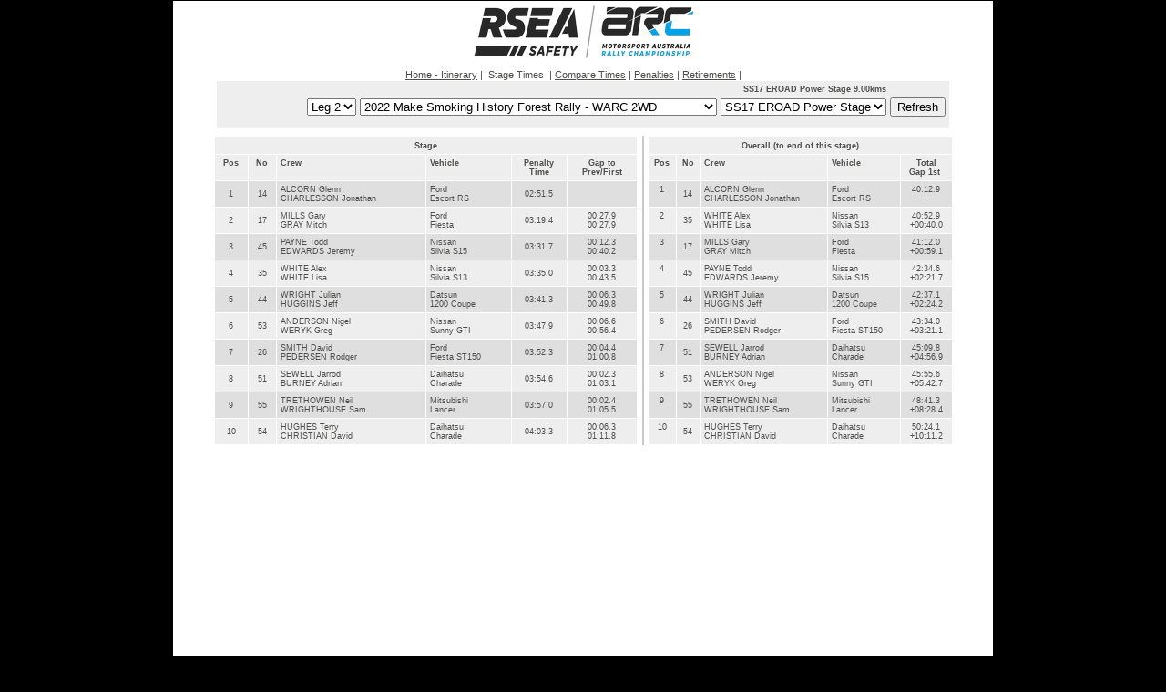

--- FILE ---
content_type: text/html
request_url: http://www.rallyresults.com.au/arc/2022/wa/showStaget.asp?paramVal4=1&paramVal3=2&paramVal2=17&rVal=5248&paramVal1=7
body_size: 3037
content:
<html>
<head>
<META http-equiv="Content-Type" content="text/html; charset=UTF-16">
<title>2022 Make Smoking History Forest Rally</title>
<STYLE type="text/css">@import url("stageresults.css"); </STYLE><Script Language="Javascript">

function openWindow(form)
{
var new_width =580
var new_height=420

fcomp=window.open("findcomp.asp", "fcomp", "status=no,toolbar=no,scrollbars=yes,resizable=yes,left=2,top=2,height=" + new_height + ", width=" + new_width) ;
}

function openShowWindow(url, name, rs, w, h, status) {
  var resize = ",";
  if (rs) {
    resize = "resizable,";
  }
  fWin = window.open(url, "fwin", 'scrollbars,' + resize +'width=' + w + ',height=' + h + ',status=yes');
}

</Script><script type="text/javascript">
    function RefreshBtn () {
        var code = document.getElementById('center');
        code.src = code.src; // that is the essence here
    }
</script></head>
<body>
<div id="scrollable">
<table width="900" align="center" border="0" cellspacing="0" cellpadding="0">
<tr>
<td class="noborder">
<table align="center" width="900" cellspacing="0" cellpadding="0">
<tr>
<td colspan="2" height="2" class="noborder" align="center"><img src="../ARCLogo_2020_250x67.png" width="250" Height="67" ALT="2021 Australian Rally Championship �"></td>
</tr>
<tr>
<td colspan="2" align="center" valign="bottom" class="noborder" height="20">
<P>&nbsp;&nbsp;&nbsp;&nbsp;&nbsp;&nbsp;<a href="default.asp">Home - Itinerary</a>&nbsp;|&nbsp;
Stage Times
&nbsp;|&nbsp;<a href="showComparet.asp?rVal=4449&amp;paramVal1=7&amp;paramVal2=&amp;paramVal3=2">Compare Times</a>&nbsp;|&nbsp;<a href="showPenaltyt.asp?rVal=4449&amp;paramVal1=7&amp;paramVal2=&amp;paramVal3=2">Penalties</a>&nbsp;|&nbsp;<a href="showRetiret.asp?rVal=4449&amp;paramVal1=7&amp;paramVal2=&amp;paramVal3=2">Retirements</a>&nbsp;|&nbsp;&nbsp;&nbsp;&nbsp;&nbsp;&nbsp;&nbsp;&nbsp;&nbsp;&nbsp;&nbsp;&nbsp;&nbsp;</P>
</td>
</tr>
<tr>
<td colspan="2" valign="bottom" class="noborder" align="center">
</td>
</tr>
</table>
<table width="800" align="center" border="0" class="bordered" cellspacing="0" cellpadding="2">
<tr>
<th colspan="4">
<table width="800" cellspacing="0" cellpadding="2">
<tr>
<th class="noborderlg" align="left" valign="top" rowspan="2" width="80%">
</th>
<th colspan="3" class="noborder" height="11" align="right">
		   SS17&nbsp;EROAD Power Stage&nbsp;9.00kms
           </th>
</tr>
<tr>
<th class="noborder" height="11" align="right">
<form action="showstaget.asp"><input type="hidden" name="paramVal1" value="7"><input type="hidden" name="paramVal2" value="17"><input type="hidden" name="rVal" value="4449"><input type="hidden" name="paramVal4" value="0"><select name="paramVal3" onchange="JavaScript:submit()"><option Value="1">Leg 1</option>
<option Value="2" selected="true">Leg 2</option></select></form>
</th>
<th class="noborder" height="11" align="right">
<form action="showStaget.asp"><input type="hidden" name="paramVal4" value="1"><input type="hidden" name="paramVal3" value="2"><input type="hidden" name="paramVal2" value="17"><input type="hidden" name="rVal" value="4449"><select name="paramVal1" onchange="JavaScript:submit()"><option Value="1">2022 Make Smoking History Forest Rally - ARC</option>
<option Value="2">2022 Make Smoking History Forest Rally - ARC 2WD Cup</option>
<option Value="3">2022 Make Smoking History Forest Rally - ARC Production Cup</option>
<option Value="4">2022 Make Smoking History Forest Rally - ARC Junior Cup</option>
<option Value="5">2022 Make Smoking History Forest Rally - ARC Classic Cup</option>
<option Value="6">2022 Make Smoking History Forest Rally - WARC</option>
<option Value="7" selected="true">2022 Make Smoking History Forest Rally - WARC 2WD</option></select></form>
</th>
<th class="noborder" height="11" align="right">
<form action="showStaget.asp"><input type="hidden" name="paramVal4" value="1"><input type="hidden" name="paramVal3" value="2"><input type="hidden" name="paramVal1" value="7"><input type="hidden" name="rVal" value="4449"><select name="paramVal2" onchange="JavaScript:submit()"><option Value="13">
			  SS13&nbsp;Dugite 1</option>
<option Value="14">
			  SS14&nbsp;Kinky 1</option>
<option Value="15">
			  SS15&nbsp;Dugite 2</option>
<option Value="16">
			  SS16&nbsp;Kinky 2</option>
<option Value="17" selected="true">
			  SS17&nbsp;EROAD Power Stage</option></select></form>
</th>
<th class="noborder">
<form><input type="button" value="Refresh" onClick="history.go()"></form>
</th>
</tr>
</table>
</th>
</tr>
<tr>
<td align="center">
<table width="800" align="center" border="0" cellspacing="0">
<tr>
<td class="noborder">
</td>
</tr>
</table>
</td>
</tr>
</table>
<table width="800" align="center" border="0" cellspacing="0">
<tr>
<td valign="top" class="noborder">
<table width="465" border="0" class="bordered" cellspacing="0" cellpadding="4">
<tr>
<th colspan="7">Stage</th>
</tr>
<tr>
<th valign="top">Pos</th>
<th valign="top">No</th>
<th valign="top" align="left">Crew</th>
<th valign="top" align="left">Vehicle</th>
<th valign="top">Penalty<br>Time</th>
<th valign="top">Gap to<br>Prev/First</th>
</tr>
<tr>
<td class="hlight2" align="center">1</td>
<td class="hlight2" align="center">14</td>
<td class="hlight2">ALCORN&nbsp;Glenn<br>CHARLESSON&nbsp;Jonathan</td>
<td class="hlight2">Ford<br>Escort RS</td>
<td class="hlight2" align="center">02:51.5<br></td>
<td class="hlight2" align="center"><br></td>
</tr>
<tr>
<td class="hlight" align="center">2</td>
<td class="hlight" align="center">17</td>
<td class="hlight">MILLS&nbsp;Gary<br>GRAY&nbsp;Mitch</td>
<td class="hlight">Ford<br>Fiesta</td>
<td class="hlight" align="center">03:19.4<br></td>
<td class="hlight" align="center">00:27.9<br>00:27.9</td>
</tr>
<tr>
<td class="hlight2" align="center">3</td>
<td class="hlight2" align="center">45</td>
<td class="hlight2">PAYNE&nbsp;Todd<br>EDWARDS&nbsp;Jeremy</td>
<td class="hlight2">Nissan<br>Silvia S15</td>
<td class="hlight2" align="center">03:31.7<br></td>
<td class="hlight2" align="center">00:12.3<br>00:40.2</td>
</tr>
<tr>
<td class="hlight" align="center">4</td>
<td class="hlight" align="center">35</td>
<td class="hlight">WHITE&nbsp;Alex<br>WHITE&nbsp;Lisa</td>
<td class="hlight">Nissan<br>Silvia S13</td>
<td class="hlight" align="center">03:35.0<br></td>
<td class="hlight" align="center">00:03.3<br>00:43.5</td>
</tr>
<tr>
<td class="hlight2" align="center">5</td>
<td class="hlight2" align="center">44</td>
<td class="hlight2">WRIGHT&nbsp;Julian<br>HUGGINS&nbsp;Jeff</td>
<td class="hlight2">Datsun<br>1200 Coupe</td>
<td class="hlight2" align="center">03:41.3<br></td>
<td class="hlight2" align="center">00:06.3<br>00:49.8</td>
</tr>
<tr>
<td class="hlight" align="center">6</td>
<td class="hlight" align="center">53</td>
<td class="hlight">ANDERSON&nbsp;Nigel<br>WERYK&nbsp;Greg</td>
<td class="hlight">Nissan<br>Sunny GTI</td>
<td class="hlight" align="center">03:47.9<br></td>
<td class="hlight" align="center">00:06.6<br>00:56.4</td>
</tr>
<tr>
<td class="hlight2" align="center">7</td>
<td class="hlight2" align="center">26</td>
<td class="hlight2">SMITH&nbsp;David<br>PEDERSEN&nbsp;Rodger</td>
<td class="hlight2">Ford<br>Fiesta ST150</td>
<td class="hlight2" align="center">03:52.3<br></td>
<td class="hlight2" align="center">00:04.4<br>01:00.8</td>
</tr>
<tr>
<td class="hlight" align="center">8</td>
<td class="hlight" align="center">51</td>
<td class="hlight">SEWELL&nbsp;Jarrod<br>BURNEY&nbsp;Adrian</td>
<td class="hlight">Daihatsu<br>Charade</td>
<td class="hlight" align="center">03:54.6<br></td>
<td class="hlight" align="center">00:02.3<br>01:03.1</td>
</tr>
<tr>
<td class="hlight2" align="center">9</td>
<td class="hlight2" align="center">55</td>
<td class="hlight2">TRETHOWEN&nbsp;Neil<br>WRIGHTHOUSE&nbsp;Sam</td>
<td class="hlight2">Mitsubishi<br>Lancer</td>
<td class="hlight2" align="center">03:57.0<br></td>
<td class="hlight2" align="center">00:02.4<br>01:05.5</td>
</tr>
<tr>
<td class="hlight" align="center">10</td>
<td class="hlight" align="center">54</td>
<td class="hlight">HUGHES&nbsp;Terry<br>CHRISTIAN&nbsp;David</td>
<td class="hlight">Daihatsu<br>Charade</td>
<td class="hlight" align="center">04:03.3<br></td>
<td class="hlight" align="center">00:06.3<br>01:11.8</td>
</tr>
</table>
</td>
<td width="2"></td>
<td width="1" bgcolor="#C7C7C7"></td>
<td width="2"></td>
<td valign="top" class="noborder">
<table width="335" border="0" class="bordered" cellspacing="0" cellpadding="4">
<tr>
<th colspan="6">Overall (to end of this stage)</th>
</tr>
<tr>
<th valign="top">Pos</th>
<th valign="top">No</th>
<th valign="top" align="left">Crew</th>
<th valign="top" align="left">Vehicle</th>
<th valign="top">Total<br>Gap 1st&nbsp;</th>
</tr>
<tr>
<td class="hlight2" align="center">1<br><img src="dn.gif"></td>
<td class="hlight2" align="center">14</td>
<td class="hlight2">ALCORN&nbsp;Glenn<br>CHARLESSON&nbsp;Jonathan</td>
<td class="hlight2">Ford<br>Escort RS</td>
<td class="hlight2" align="center">40:12.9<br>+</td>
</tr>
<tr>
<td class="hlight" align="center">2<br><img src="dn.gif"></td>
<td class="hlight" align="center">35</td>
<td class="hlight">WHITE&nbsp;Alex<br>WHITE&nbsp;Lisa</td>
<td class="hlight">Nissan<br>Silvia S13</td>
<td class="hlight" align="center">40:52.9<br>+00:40.0</td>
</tr>
<tr>
<td class="hlight2" align="center">3<br><img src="dn.gif"></td>
<td class="hlight2" align="center">17</td>
<td class="hlight2">MILLS&nbsp;Gary<br>GRAY&nbsp;Mitch</td>
<td class="hlight2">Ford<br>Fiesta</td>
<td class="hlight2" align="center">41:12.0<br>+00:59.1</td>
</tr>
<tr>
<td class="hlight" align="center">4<br><img src="dn.gif"></td>
<td class="hlight" align="center">45</td>
<td class="hlight">PAYNE&nbsp;Todd<br>EDWARDS&nbsp;Jeremy</td>
<td class="hlight">Nissan<br>Silvia S15</td>
<td class="hlight" align="center">42:34.6<br>+02:21.7</td>
</tr>
<tr>
<td class="hlight2" align="center">5<br><img src="dn.gif"></td>
<td class="hlight2" align="center">44</td>
<td class="hlight2">WRIGHT&nbsp;Julian<br>HUGGINS&nbsp;Jeff</td>
<td class="hlight2">Datsun<br>1200 Coupe</td>
<td class="hlight2" align="center">42:37.1<br>+02:24.2</td>
</tr>
<tr>
<td class="hlight" align="center">6<br><img src="dn.gif"></td>
<td class="hlight" align="center">26</td>
<td class="hlight">SMITH&nbsp;David<br>PEDERSEN&nbsp;Rodger</td>
<td class="hlight">Ford<br>Fiesta ST150</td>
<td class="hlight" align="center">43:34.0<br>+03:21.1</td>
</tr>
<tr>
<td class="hlight2" align="center">7<br><img src="dn.gif"></td>
<td class="hlight2" align="center">51</td>
<td class="hlight2">SEWELL&nbsp;Jarrod<br>BURNEY&nbsp;Adrian</td>
<td class="hlight2">Daihatsu<br>Charade</td>
<td class="hlight2" align="center">45:09.8<br>+04:56.9</td>
</tr>
<tr>
<td class="hlight" align="center">8<br><img src="dn.gif"></td>
<td class="hlight" align="center">53</td>
<td class="hlight">ANDERSON&nbsp;Nigel<br>WERYK&nbsp;Greg</td>
<td class="hlight">Nissan<br>Sunny GTI</td>
<td class="hlight" align="center">45:55.6<br>+05:42.7</td>
</tr>
<tr>
<td class="hlight2" align="center">9<br><img src="dn.gif"></td>
<td class="hlight2" align="center">55</td>
<td class="hlight2">TRETHOWEN&nbsp;Neil<br>WRIGHTHOUSE&nbsp;Sam</td>
<td class="hlight2">Mitsubishi<br>Lancer</td>
<td class="hlight2" align="center">48:41.3<br>+08:28.4</td>
</tr>
<tr>
<td class="hlight" align="center">10<br><img src="dn.gif"></td>
<td class="hlight" align="center">54</td>
<td class="hlight">HUGHES&nbsp;Terry<br>CHRISTIAN&nbsp;David</td>
<td class="hlight">Daihatsu<br>Charade</td>
<td class="hlight" align="center">50:24.1<br>+10:11.2</td>
</tr>
</table>
</td>
</tr>
</table>
</td>
</tr>
<tr>
<td height="300" class="noborder"></td>
</tr>
</table>
</div>
</body>
</html>


--- FILE ---
content_type: text/css
request_url: http://www.rallyresults.com.au/arc/2022/wa/stageresults.css
body_size: 864
content:
body {
background-color: #000000;
xxbackground-image: url(images/main_bg.jpg); 
margin-top: 0;
}

body.print {
background-color: #FFFFFF;
xxbackground-image: url(images/main_bg.jpg); 
margin-top: 0;
}





#bg_image { position: fixed; top: 0; left: 0; z-index: 1; width: 100%; height: 100%; }

#scrollable {
	position: absolute;
	width: 100%;
	height: 100%;
	top: 1px;
	left: 0;
	z-index: 2;
}


h1 {
font-family: verdana,sans-serif;
font-size: 12pt;
}

p {
font-family: verdana,sans-serif;
font-size: 8pt;
color: #4d4d4c;
}

table.bordered {  
border-right : 1px solid #FFFFFF; 
border-top : 1px solid #FFFFFF; 
}

td {  
font-family: verdana,sans-serif;
font-size: 7pt;
color: #4d4d4c;
border-bottom : 1px solid #FFFFFF; 
border-left : 1px solid #FFFFFF; 
}

td.noborder {  
font-family: verdana,sans-serif;
font-size: 7pt;
color: #4d4d4c;
background-color: #FFFFFF;
border-bottom : 0px solid #FFFFFF; 
border-left : 0px solid #FFFFFF; 
}

td.noborderW {  
font-family: verdana,sans-serif;
font-size: 7pt;
background-color: #EEEEEE;
border-bottom : 0px solid #FFFFFF; 
border-left : 0px solid #FFFFFF; 
border-left-color : Silver;
border-bottom-color : Silver;
}


td.hlight {  
font-family: verdana,sans-serif;
font-size: 7pt;
color: #4d4d4c;
background-color: #EEEEEE;
border-bottom : 1px solid #FFFFFF; 
border-left : 1px solid #FFFFFF; 
}

td.hlight2 {  
font-family: verdana,sans-serif;
font-size: 7pt;
color: #4d4d4c;
background-color: #DFDFDF;
xxbackground-color: #C93A2A;
border-bottom : 1px solid #FFFFFF; 
border-left : 1px solid #FFFFFF; 
}

td.hlightB {  
font-family: verdana,sans-serif;
font-size: 7pt;
font-weight: bold;
background-color: #DFDFDF;
color: #4d4d4c;
border-bottom : 0px solid #FFFFFF; 
border-left : 0px solid #FFFFFF; 
}

th {  
font-family: verdana,sans-serif;
font-size: 7pt;
background-color: #EEEEEE;
color: #4d4d4c;
border-bottom : 1px solid #FFFFFF; 
border-left : 1px solid #FFFFFF; 
}

th.lg {  
font-family: verdana,sans-serif;
font-size: 9pt;
background-color: #EEEEEE;
color: #4d4d4c;
border-bottom : 1px solid #FFFFFF; 
border-left : 1px solid #FFFFFF; 
}

th.noleftlg {  
font-family: verdana,sans-serif;
font-size: 9pt;
background-color: #EEEEEE;
color: #4d4d4c;
border-bottom : 1px solid #FFFFFF; 
border-left : 0px solid #FFFFFF; 
}

th.norightlg {  
font-family: verdana,sans-serif;
font-size: 9pt;
background-color: #CAE4FF;
color: #4d4d4c;
border-bottom : 1px solid #FFFFFF; 
border-right : 0px solid #FFFFFF; 
}

th.noborder {  
font-family: verdana,sans-serif;
font-size: 7pt;
background-color: #EEEEEE;
color: #4d4d4c;
border-bottom : 0px solid #FFFFFF; 
border-left : 0px solid #FFFFFF; 
}

th.noborderlg {  
font-family: verdana,sans-serif;
font-size: 9pt;
background-color: #EEEEEE;
color: #4d4d4c;
border-bottom : 0px solid #FFFFFF; 
border-left : 0px solid #FFFFFF; 
}

th.nobottomborder {  
font-family: verdana,sans-serif;
font-size: 7pt;
background-color: #CAE4FF;
color: #4d4d4c;
border-bottom : 0px solid #FFFFFF; 
border-left : 1px solid #FFFFFF; 
}

th.nobottomborderlg {  
font-family: verdana,sans-serif;
font-size: 9pt;
background-color: #EEEEEE;
color: #4d4d4c;
border-bottom : 0px solid #FFFFFF; 
border-left : 1px solid #FFFFFF; 
}

img.bordered {
	border: thin Black;
}

img.xx {
	border-top : 1px solid #000; 
    border-right : 1px solid #000; 
    border-bottom : 1px solid #000; 
    border-left : 1px solid #000;
}

.lgf {
font-size: 9pt;
}

a:link {
	color: #4d4d4c;
}
a:visited {
	color: #4d4d4c;
}
a:hover {
	color: #e68915;
}
a:active {
	color: #000000;
}
a {
	font-weight: normal;
}
